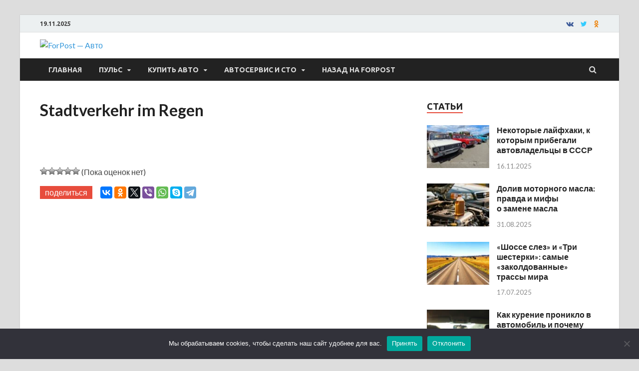

--- FILE ---
content_type: text/html; charset=UTF-8
request_url: https://auto.sevastopol.su/puls/nazvana-summa-shtrafa-kotoryj-voditeli-predpochitayut-ne-platit/attachment/stadtverkehr-im-regen/
body_size: 16479
content:
<!DOCTYPE html>
<html dir="ltr" lang="ru-RU" prefix="og: http://ogp.me/ns# fb: http://ogp.me/ns/fb#">
<head>
<meta charset="UTF-8">
<meta name="viewport" content="width=device-width, initial-scale=1">
<link rel="profile" href="http://gmpg.org/xfn/11">

<title>Stadtverkehr im Regen | ForPost - Авто</title>
	<style>img:is([sizes="auto" i], [sizes^="auto," i]) { contain-intrinsic-size: 3000px 1500px }</style>
	
		<!-- All in One SEO 4.8.3.2 - aioseo.com -->
	<meta name="robots" content="max-image-preview:large" />
	<meta name="author" content="admin"/>
	<link rel="canonical" href="https://auto.sevastopol.su/puls/nazvana-summa-shtrafa-kotoryj-voditeli-predpochitayut-ne-platit/attachment/stadtverkehr-im-regen/" />
	<meta name="generator" content="All in One SEO (AIOSEO) 4.8.3.2" />
		<meta name="twitter:card" content="summary" />
		<meta name="twitter:title" content="Stadtverkehr im Regen | ForPost - Авто" />
		<meta name="twitter:image" content="https://auto.sevastopol.su/wp-content/uploads/2019/04/logo-4-small.png" />
		<script type="application/ld+json" class="aioseo-schema">
			{"@context":"https:\/\/schema.org","@graph":[{"@type":"BreadcrumbList","@id":"https:\/\/auto.sevastopol.su\/puls\/nazvana-summa-shtrafa-kotoryj-voditeli-predpochitayut-ne-platit\/attachment\/stadtverkehr-im-regen\/#breadcrumblist","itemListElement":[{"@type":"ListItem","@id":"https:\/\/auto.sevastopol.su#listItem","position":1,"name":"\u0413\u043b\u0430\u0432\u043d\u0430\u044f","item":"https:\/\/auto.sevastopol.su","nextItem":{"@type":"ListItem","@id":"https:\/\/auto.sevastopol.su\/puls\/nazvana-summa-shtrafa-kotoryj-voditeli-predpochitayut-ne-platit\/attachment\/stadtverkehr-im-regen\/#listItem","name":"Stadtverkehr im Regen"}},{"@type":"ListItem","@id":"https:\/\/auto.sevastopol.su\/puls\/nazvana-summa-shtrafa-kotoryj-voditeli-predpochitayut-ne-platit\/attachment\/stadtverkehr-im-regen\/#listItem","position":2,"name":"Stadtverkehr im Regen","previousItem":{"@type":"ListItem","@id":"https:\/\/auto.sevastopol.su#listItem","name":"\u0413\u043b\u0430\u0432\u043d\u0430\u044f"}}]},{"@type":"ItemPage","@id":"https:\/\/auto.sevastopol.su\/puls\/nazvana-summa-shtrafa-kotoryj-voditeli-predpochitayut-ne-platit\/attachment\/stadtverkehr-im-regen\/#itempage","url":"https:\/\/auto.sevastopol.su\/puls\/nazvana-summa-shtrafa-kotoryj-voditeli-predpochitayut-ne-platit\/attachment\/stadtverkehr-im-regen\/","name":"Stadtverkehr im Regen | ForPost - \u0410\u0432\u0442\u043e","inLanguage":"ru-RU","isPartOf":{"@id":"https:\/\/auto.sevastopol.su\/#website"},"breadcrumb":{"@id":"https:\/\/auto.sevastopol.su\/puls\/nazvana-summa-shtrafa-kotoryj-voditeli-predpochitayut-ne-platit\/attachment\/stadtverkehr-im-regen\/#breadcrumblist"},"author":{"@id":"https:\/\/auto.sevastopol.su\/author\/admin\/#author"},"creator":{"@id":"https:\/\/auto.sevastopol.su\/author\/admin\/#author"},"datePublished":"2021-09-29T21:45:29+03:00","dateModified":"2021-09-29T21:45:29+03:00"},{"@type":"Organization","@id":"https:\/\/auto.sevastopol.su\/#organization","name":"ForPost - \u0410\u0432\u0442\u043e","url":"https:\/\/auto.sevastopol.su\/","logo":{"@type":"ImageObject","url":"https:\/\/auto.sevastopol.su\/wp-content\/uploads\/2019\/04\/logo-4-small.png","@id":"https:\/\/auto.sevastopol.su\/puls\/nazvana-summa-shtrafa-kotoryj-voditeli-predpochitayut-ne-platit\/attachment\/stadtverkehr-im-regen\/#organizationLogo","width":168,"height":70},"image":{"@id":"https:\/\/auto.sevastopol.su\/puls\/nazvana-summa-shtrafa-kotoryj-voditeli-predpochitayut-ne-platit\/attachment\/stadtverkehr-im-regen\/#organizationLogo"}},{"@type":"Person","@id":"https:\/\/auto.sevastopol.su\/author\/admin\/#author","url":"https:\/\/auto.sevastopol.su\/author\/admin\/","name":"admin","image":{"@type":"ImageObject","@id":"https:\/\/auto.sevastopol.su\/puls\/nazvana-summa-shtrafa-kotoryj-voditeli-predpochitayut-ne-platit\/attachment\/stadtverkehr-im-regen\/#authorImage","url":"https:\/\/secure.gravatar.com\/avatar\/328a81a5380b04e1b0124209e7e8ffac87f4bf213cb4cddb49adf508e139478d?s=96&d=monsterid&r=g","width":96,"height":96,"caption":"admin"}},{"@type":"WebSite","@id":"https:\/\/auto.sevastopol.su\/#website","url":"https:\/\/auto.sevastopol.su\/","name":"ForPost - \u0410\u0432\u0442\u043e","inLanguage":"ru-RU","publisher":{"@id":"https:\/\/auto.sevastopol.su\/#organization"}}]}
		</script>
		<!-- All in One SEO -->

<link rel='dns-prefetch' href='//fonts.googleapis.com' />
<link rel="alternate" type="application/rss+xml" title="ForPost - Авто &raquo; Лента" href="https://auto.sevastopol.su/feed/" />
<link rel="alternate" type="application/rss+xml" title="ForPost - Авто &raquo; Лента комментариев" href="https://auto.sevastopol.su/comments/feed/" />
<script type="text/javascript" id="wpp-js" src="https://auto.sevastopol.su/wp-content/plugins/wordpress-popular-posts/assets/js/wpp.min.js?ver=7.3.2" data-sampling="0" data-sampling-rate="100" data-api-url="https://auto.sevastopol.su/wp-json/wordpress-popular-posts" data-post-id="22032" data-token="4656222e2b" data-lang="0" data-debug="0"></script>
<script type="text/javascript">
/* <![CDATA[ */
window._wpemojiSettings = {"baseUrl":"https:\/\/s.w.org\/images\/core\/emoji\/16.0.1\/72x72\/","ext":".png","svgUrl":"https:\/\/s.w.org\/images\/core\/emoji\/16.0.1\/svg\/","svgExt":".svg","source":{"concatemoji":"https:\/\/auto.sevastopol.su\/wp-includes\/js\/wp-emoji-release.min.js?ver=6.8.3"}};
/*! This file is auto-generated */
!function(s,n){var o,i,e;function c(e){try{var t={supportTests:e,timestamp:(new Date).valueOf()};sessionStorage.setItem(o,JSON.stringify(t))}catch(e){}}function p(e,t,n){e.clearRect(0,0,e.canvas.width,e.canvas.height),e.fillText(t,0,0);var t=new Uint32Array(e.getImageData(0,0,e.canvas.width,e.canvas.height).data),a=(e.clearRect(0,0,e.canvas.width,e.canvas.height),e.fillText(n,0,0),new Uint32Array(e.getImageData(0,0,e.canvas.width,e.canvas.height).data));return t.every(function(e,t){return e===a[t]})}function u(e,t){e.clearRect(0,0,e.canvas.width,e.canvas.height),e.fillText(t,0,0);for(var n=e.getImageData(16,16,1,1),a=0;a<n.data.length;a++)if(0!==n.data[a])return!1;return!0}function f(e,t,n,a){switch(t){case"flag":return n(e,"\ud83c\udff3\ufe0f\u200d\u26a7\ufe0f","\ud83c\udff3\ufe0f\u200b\u26a7\ufe0f")?!1:!n(e,"\ud83c\udde8\ud83c\uddf6","\ud83c\udde8\u200b\ud83c\uddf6")&&!n(e,"\ud83c\udff4\udb40\udc67\udb40\udc62\udb40\udc65\udb40\udc6e\udb40\udc67\udb40\udc7f","\ud83c\udff4\u200b\udb40\udc67\u200b\udb40\udc62\u200b\udb40\udc65\u200b\udb40\udc6e\u200b\udb40\udc67\u200b\udb40\udc7f");case"emoji":return!a(e,"\ud83e\udedf")}return!1}function g(e,t,n,a){var r="undefined"!=typeof WorkerGlobalScope&&self instanceof WorkerGlobalScope?new OffscreenCanvas(300,150):s.createElement("canvas"),o=r.getContext("2d",{willReadFrequently:!0}),i=(o.textBaseline="top",o.font="600 32px Arial",{});return e.forEach(function(e){i[e]=t(o,e,n,a)}),i}function t(e){var t=s.createElement("script");t.src=e,t.defer=!0,s.head.appendChild(t)}"undefined"!=typeof Promise&&(o="wpEmojiSettingsSupports",i=["flag","emoji"],n.supports={everything:!0,everythingExceptFlag:!0},e=new Promise(function(e){s.addEventListener("DOMContentLoaded",e,{once:!0})}),new Promise(function(t){var n=function(){try{var e=JSON.parse(sessionStorage.getItem(o));if("object"==typeof e&&"number"==typeof e.timestamp&&(new Date).valueOf()<e.timestamp+604800&&"object"==typeof e.supportTests)return e.supportTests}catch(e){}return null}();if(!n){if("undefined"!=typeof Worker&&"undefined"!=typeof OffscreenCanvas&&"undefined"!=typeof URL&&URL.createObjectURL&&"undefined"!=typeof Blob)try{var e="postMessage("+g.toString()+"("+[JSON.stringify(i),f.toString(),p.toString(),u.toString()].join(",")+"));",a=new Blob([e],{type:"text/javascript"}),r=new Worker(URL.createObjectURL(a),{name:"wpTestEmojiSupports"});return void(r.onmessage=function(e){c(n=e.data),r.terminate(),t(n)})}catch(e){}c(n=g(i,f,p,u))}t(n)}).then(function(e){for(var t in e)n.supports[t]=e[t],n.supports.everything=n.supports.everything&&n.supports[t],"flag"!==t&&(n.supports.everythingExceptFlag=n.supports.everythingExceptFlag&&n.supports[t]);n.supports.everythingExceptFlag=n.supports.everythingExceptFlag&&!n.supports.flag,n.DOMReady=!1,n.readyCallback=function(){n.DOMReady=!0}}).then(function(){return e}).then(function(){var e;n.supports.everything||(n.readyCallback(),(e=n.source||{}).concatemoji?t(e.concatemoji):e.wpemoji&&e.twemoji&&(t(e.twemoji),t(e.wpemoji)))}))}((window,document),window._wpemojiSettings);
/* ]]> */
</script>
<style id='wp-emoji-styles-inline-css' type='text/css'>

	img.wp-smiley, img.emoji {
		display: inline !important;
		border: none !important;
		box-shadow: none !important;
		height: 1em !important;
		width: 1em !important;
		margin: 0 0.07em !important;
		vertical-align: -0.1em !important;
		background: none !important;
		padding: 0 !important;
	}
</style>
<link rel='stylesheet' id='wp-block-library-css' href='https://auto.sevastopol.su/wp-includes/css/dist/block-library/style.min.css?ver=6.8.3' type='text/css' media='all' />
<style id='wp-block-library-theme-inline-css' type='text/css'>
.wp-block-audio :where(figcaption){color:#555;font-size:13px;text-align:center}.is-dark-theme .wp-block-audio :where(figcaption){color:#ffffffa6}.wp-block-audio{margin:0 0 1em}.wp-block-code{border:1px solid #ccc;border-radius:4px;font-family:Menlo,Consolas,monaco,monospace;padding:.8em 1em}.wp-block-embed :where(figcaption){color:#555;font-size:13px;text-align:center}.is-dark-theme .wp-block-embed :where(figcaption){color:#ffffffa6}.wp-block-embed{margin:0 0 1em}.blocks-gallery-caption{color:#555;font-size:13px;text-align:center}.is-dark-theme .blocks-gallery-caption{color:#ffffffa6}:root :where(.wp-block-image figcaption){color:#555;font-size:13px;text-align:center}.is-dark-theme :root :where(.wp-block-image figcaption){color:#ffffffa6}.wp-block-image{margin:0 0 1em}.wp-block-pullquote{border-bottom:4px solid;border-top:4px solid;color:currentColor;margin-bottom:1.75em}.wp-block-pullquote cite,.wp-block-pullquote footer,.wp-block-pullquote__citation{color:currentColor;font-size:.8125em;font-style:normal;text-transform:uppercase}.wp-block-quote{border-left:.25em solid;margin:0 0 1.75em;padding-left:1em}.wp-block-quote cite,.wp-block-quote footer{color:currentColor;font-size:.8125em;font-style:normal;position:relative}.wp-block-quote:where(.has-text-align-right){border-left:none;border-right:.25em solid;padding-left:0;padding-right:1em}.wp-block-quote:where(.has-text-align-center){border:none;padding-left:0}.wp-block-quote.is-large,.wp-block-quote.is-style-large,.wp-block-quote:where(.is-style-plain){border:none}.wp-block-search .wp-block-search__label{font-weight:700}.wp-block-search__button{border:1px solid #ccc;padding:.375em .625em}:where(.wp-block-group.has-background){padding:1.25em 2.375em}.wp-block-separator.has-css-opacity{opacity:.4}.wp-block-separator{border:none;border-bottom:2px solid;margin-left:auto;margin-right:auto}.wp-block-separator.has-alpha-channel-opacity{opacity:1}.wp-block-separator:not(.is-style-wide):not(.is-style-dots){width:100px}.wp-block-separator.has-background:not(.is-style-dots){border-bottom:none;height:1px}.wp-block-separator.has-background:not(.is-style-wide):not(.is-style-dots){height:2px}.wp-block-table{margin:0 0 1em}.wp-block-table td,.wp-block-table th{word-break:normal}.wp-block-table :where(figcaption){color:#555;font-size:13px;text-align:center}.is-dark-theme .wp-block-table :where(figcaption){color:#ffffffa6}.wp-block-video :where(figcaption){color:#555;font-size:13px;text-align:center}.is-dark-theme .wp-block-video :where(figcaption){color:#ffffffa6}.wp-block-video{margin:0 0 1em}:root :where(.wp-block-template-part.has-background){margin-bottom:0;margin-top:0;padding:1.25em 2.375em}
</style>
<style id='classic-theme-styles-inline-css' type='text/css'>
/*! This file is auto-generated */
.wp-block-button__link{color:#fff;background-color:#32373c;border-radius:9999px;box-shadow:none;text-decoration:none;padding:calc(.667em + 2px) calc(1.333em + 2px);font-size:1.125em}.wp-block-file__button{background:#32373c;color:#fff;text-decoration:none}
</style>
<link rel='stylesheet' id='fontawesome-free-css' href='https://auto.sevastopol.su/wp-content/plugins/getwid/vendors/fontawesome-free/css/all.min.css?ver=5.5.0' type='text/css' media='all' />
<link rel='stylesheet' id='slick-css' href='https://auto.sevastopol.su/wp-content/plugins/getwid/vendors/slick/slick/slick.min.css?ver=1.9.0' type='text/css' media='all' />
<link rel='stylesheet' id='slick-theme-css' href='https://auto.sevastopol.su/wp-content/plugins/getwid/vendors/slick/slick/slick-theme.min.css?ver=1.9.0' type='text/css' media='all' />
<link rel='stylesheet' id='mp-fancybox-css' href='https://auto.sevastopol.su/wp-content/plugins/getwid/vendors/mp-fancybox/jquery.fancybox.min.css?ver=3.5.7-mp.1' type='text/css' media='all' />
<link rel='stylesheet' id='getwid-blocks-css' href='https://auto.sevastopol.su/wp-content/plugins/getwid/assets/css/blocks.style.css?ver=2.1.1' type='text/css' media='all' />
<style id='getwid-blocks-inline-css' type='text/css'>
.wp-block-getwid-section .wp-block-getwid-section__wrapper .wp-block-getwid-section__inner-wrapper{max-width: 735px;}
</style>
<style id='global-styles-inline-css' type='text/css'>
:root{--wp--preset--aspect-ratio--square: 1;--wp--preset--aspect-ratio--4-3: 4/3;--wp--preset--aspect-ratio--3-4: 3/4;--wp--preset--aspect-ratio--3-2: 3/2;--wp--preset--aspect-ratio--2-3: 2/3;--wp--preset--aspect-ratio--16-9: 16/9;--wp--preset--aspect-ratio--9-16: 9/16;--wp--preset--color--black: #000000;--wp--preset--color--cyan-bluish-gray: #abb8c3;--wp--preset--color--white: #ffffff;--wp--preset--color--pale-pink: #f78da7;--wp--preset--color--vivid-red: #cf2e2e;--wp--preset--color--luminous-vivid-orange: #ff6900;--wp--preset--color--luminous-vivid-amber: #fcb900;--wp--preset--color--light-green-cyan: #7bdcb5;--wp--preset--color--vivid-green-cyan: #00d084;--wp--preset--color--pale-cyan-blue: #8ed1fc;--wp--preset--color--vivid-cyan-blue: #0693e3;--wp--preset--color--vivid-purple: #9b51e0;--wp--preset--gradient--vivid-cyan-blue-to-vivid-purple: linear-gradient(135deg,rgba(6,147,227,1) 0%,rgb(155,81,224) 100%);--wp--preset--gradient--light-green-cyan-to-vivid-green-cyan: linear-gradient(135deg,rgb(122,220,180) 0%,rgb(0,208,130) 100%);--wp--preset--gradient--luminous-vivid-amber-to-luminous-vivid-orange: linear-gradient(135deg,rgba(252,185,0,1) 0%,rgba(255,105,0,1) 100%);--wp--preset--gradient--luminous-vivid-orange-to-vivid-red: linear-gradient(135deg,rgba(255,105,0,1) 0%,rgb(207,46,46) 100%);--wp--preset--gradient--very-light-gray-to-cyan-bluish-gray: linear-gradient(135deg,rgb(238,238,238) 0%,rgb(169,184,195) 100%);--wp--preset--gradient--cool-to-warm-spectrum: linear-gradient(135deg,rgb(74,234,220) 0%,rgb(151,120,209) 20%,rgb(207,42,186) 40%,rgb(238,44,130) 60%,rgb(251,105,98) 80%,rgb(254,248,76) 100%);--wp--preset--gradient--blush-light-purple: linear-gradient(135deg,rgb(255,206,236) 0%,rgb(152,150,240) 100%);--wp--preset--gradient--blush-bordeaux: linear-gradient(135deg,rgb(254,205,165) 0%,rgb(254,45,45) 50%,rgb(107,0,62) 100%);--wp--preset--gradient--luminous-dusk: linear-gradient(135deg,rgb(255,203,112) 0%,rgb(199,81,192) 50%,rgb(65,88,208) 100%);--wp--preset--gradient--pale-ocean: linear-gradient(135deg,rgb(255,245,203) 0%,rgb(182,227,212) 50%,rgb(51,167,181) 100%);--wp--preset--gradient--electric-grass: linear-gradient(135deg,rgb(202,248,128) 0%,rgb(113,206,126) 100%);--wp--preset--gradient--midnight: linear-gradient(135deg,rgb(2,3,129) 0%,rgb(40,116,252) 100%);--wp--preset--font-size--small: 13px;--wp--preset--font-size--medium: 20px;--wp--preset--font-size--large: 36px;--wp--preset--font-size--x-large: 42px;--wp--preset--spacing--20: 0.44rem;--wp--preset--spacing--30: 0.67rem;--wp--preset--spacing--40: 1rem;--wp--preset--spacing--50: 1.5rem;--wp--preset--spacing--60: 2.25rem;--wp--preset--spacing--70: 3.38rem;--wp--preset--spacing--80: 5.06rem;--wp--preset--shadow--natural: 6px 6px 9px rgba(0, 0, 0, 0.2);--wp--preset--shadow--deep: 12px 12px 50px rgba(0, 0, 0, 0.4);--wp--preset--shadow--sharp: 6px 6px 0px rgba(0, 0, 0, 0.2);--wp--preset--shadow--outlined: 6px 6px 0px -3px rgba(255, 255, 255, 1), 6px 6px rgba(0, 0, 0, 1);--wp--preset--shadow--crisp: 6px 6px 0px rgba(0, 0, 0, 1);}:where(.is-layout-flex){gap: 0.5em;}:where(.is-layout-grid){gap: 0.5em;}body .is-layout-flex{display: flex;}.is-layout-flex{flex-wrap: wrap;align-items: center;}.is-layout-flex > :is(*, div){margin: 0;}body .is-layout-grid{display: grid;}.is-layout-grid > :is(*, div){margin: 0;}:where(.wp-block-columns.is-layout-flex){gap: 2em;}:where(.wp-block-columns.is-layout-grid){gap: 2em;}:where(.wp-block-post-template.is-layout-flex){gap: 1.25em;}:where(.wp-block-post-template.is-layout-grid){gap: 1.25em;}.has-black-color{color: var(--wp--preset--color--black) !important;}.has-cyan-bluish-gray-color{color: var(--wp--preset--color--cyan-bluish-gray) !important;}.has-white-color{color: var(--wp--preset--color--white) !important;}.has-pale-pink-color{color: var(--wp--preset--color--pale-pink) !important;}.has-vivid-red-color{color: var(--wp--preset--color--vivid-red) !important;}.has-luminous-vivid-orange-color{color: var(--wp--preset--color--luminous-vivid-orange) !important;}.has-luminous-vivid-amber-color{color: var(--wp--preset--color--luminous-vivid-amber) !important;}.has-light-green-cyan-color{color: var(--wp--preset--color--light-green-cyan) !important;}.has-vivid-green-cyan-color{color: var(--wp--preset--color--vivid-green-cyan) !important;}.has-pale-cyan-blue-color{color: var(--wp--preset--color--pale-cyan-blue) !important;}.has-vivid-cyan-blue-color{color: var(--wp--preset--color--vivid-cyan-blue) !important;}.has-vivid-purple-color{color: var(--wp--preset--color--vivid-purple) !important;}.has-black-background-color{background-color: var(--wp--preset--color--black) !important;}.has-cyan-bluish-gray-background-color{background-color: var(--wp--preset--color--cyan-bluish-gray) !important;}.has-white-background-color{background-color: var(--wp--preset--color--white) !important;}.has-pale-pink-background-color{background-color: var(--wp--preset--color--pale-pink) !important;}.has-vivid-red-background-color{background-color: var(--wp--preset--color--vivid-red) !important;}.has-luminous-vivid-orange-background-color{background-color: var(--wp--preset--color--luminous-vivid-orange) !important;}.has-luminous-vivid-amber-background-color{background-color: var(--wp--preset--color--luminous-vivid-amber) !important;}.has-light-green-cyan-background-color{background-color: var(--wp--preset--color--light-green-cyan) !important;}.has-vivid-green-cyan-background-color{background-color: var(--wp--preset--color--vivid-green-cyan) !important;}.has-pale-cyan-blue-background-color{background-color: var(--wp--preset--color--pale-cyan-blue) !important;}.has-vivid-cyan-blue-background-color{background-color: var(--wp--preset--color--vivid-cyan-blue) !important;}.has-vivid-purple-background-color{background-color: var(--wp--preset--color--vivid-purple) !important;}.has-black-border-color{border-color: var(--wp--preset--color--black) !important;}.has-cyan-bluish-gray-border-color{border-color: var(--wp--preset--color--cyan-bluish-gray) !important;}.has-white-border-color{border-color: var(--wp--preset--color--white) !important;}.has-pale-pink-border-color{border-color: var(--wp--preset--color--pale-pink) !important;}.has-vivid-red-border-color{border-color: var(--wp--preset--color--vivid-red) !important;}.has-luminous-vivid-orange-border-color{border-color: var(--wp--preset--color--luminous-vivid-orange) !important;}.has-luminous-vivid-amber-border-color{border-color: var(--wp--preset--color--luminous-vivid-amber) !important;}.has-light-green-cyan-border-color{border-color: var(--wp--preset--color--light-green-cyan) !important;}.has-vivid-green-cyan-border-color{border-color: var(--wp--preset--color--vivid-green-cyan) !important;}.has-pale-cyan-blue-border-color{border-color: var(--wp--preset--color--pale-cyan-blue) !important;}.has-vivid-cyan-blue-border-color{border-color: var(--wp--preset--color--vivid-cyan-blue) !important;}.has-vivid-purple-border-color{border-color: var(--wp--preset--color--vivid-purple) !important;}.has-vivid-cyan-blue-to-vivid-purple-gradient-background{background: var(--wp--preset--gradient--vivid-cyan-blue-to-vivid-purple) !important;}.has-light-green-cyan-to-vivid-green-cyan-gradient-background{background: var(--wp--preset--gradient--light-green-cyan-to-vivid-green-cyan) !important;}.has-luminous-vivid-amber-to-luminous-vivid-orange-gradient-background{background: var(--wp--preset--gradient--luminous-vivid-amber-to-luminous-vivid-orange) !important;}.has-luminous-vivid-orange-to-vivid-red-gradient-background{background: var(--wp--preset--gradient--luminous-vivid-orange-to-vivid-red) !important;}.has-very-light-gray-to-cyan-bluish-gray-gradient-background{background: var(--wp--preset--gradient--very-light-gray-to-cyan-bluish-gray) !important;}.has-cool-to-warm-spectrum-gradient-background{background: var(--wp--preset--gradient--cool-to-warm-spectrum) !important;}.has-blush-light-purple-gradient-background{background: var(--wp--preset--gradient--blush-light-purple) !important;}.has-blush-bordeaux-gradient-background{background: var(--wp--preset--gradient--blush-bordeaux) !important;}.has-luminous-dusk-gradient-background{background: var(--wp--preset--gradient--luminous-dusk) !important;}.has-pale-ocean-gradient-background{background: var(--wp--preset--gradient--pale-ocean) !important;}.has-electric-grass-gradient-background{background: var(--wp--preset--gradient--electric-grass) !important;}.has-midnight-gradient-background{background: var(--wp--preset--gradient--midnight) !important;}.has-small-font-size{font-size: var(--wp--preset--font-size--small) !important;}.has-medium-font-size{font-size: var(--wp--preset--font-size--medium) !important;}.has-large-font-size{font-size: var(--wp--preset--font-size--large) !important;}.has-x-large-font-size{font-size: var(--wp--preset--font-size--x-large) !important;}
:where(.wp-block-post-template.is-layout-flex){gap: 1.25em;}:where(.wp-block-post-template.is-layout-grid){gap: 1.25em;}
:where(.wp-block-columns.is-layout-flex){gap: 2em;}:where(.wp-block-columns.is-layout-grid){gap: 2em;}
:root :where(.wp-block-pullquote){font-size: 1.5em;line-height: 1.6;}
</style>
<link rel='stylesheet' id='cookie-notice-front-css' href='https://auto.sevastopol.su/wp-content/plugins/cookie-notice/css/front.min.css?ver=2.5.7' type='text/css' media='all' />
<link rel='stylesheet' id='wp-postratings-css' href='https://auto.sevastopol.su/wp-content/plugins/wp-postratings/css/postratings-css.css?ver=1.91.2' type='text/css' media='all' />
<link rel='stylesheet' id='wordpress-popular-posts-css-css' href='https://auto.sevastopol.su/wp-content/plugins/wordpress-popular-posts/assets/css/wpp.css?ver=7.3.2' type='text/css' media='all' />
<link rel='stylesheet' id='hitmag-fonts-css' href='https://fonts.googleapis.com/css?family=Ubuntu%3A400%2C500%2C700%7CLato%3A400%2C700%2C400italic%2C700italic%7COpen+Sans%3A400%2C400italic%2C700&#038;subset=latin%2Clatin-ext' type='text/css' media='all' />
<link rel='stylesheet' id='font-awesome-css' href='https://auto.sevastopol.su/wp-content/themes/hitmag/css/font-awesome.min.css?ver=4.7.0' type='text/css' media='all' />
<link rel='stylesheet' id='hitmag-style-css' href='https://auto.sevastopol.su/wp-content/themes/hitmag/style.css?ver=6.8.3' type='text/css' media='all' />
<link rel='stylesheet' id='jquery-flexslider-css' href='https://auto.sevastopol.su/wp-content/themes/hitmag/css/flexslider.css?ver=6.8.3' type='text/css' media='screen' />
<link rel='stylesheet' id='jquery-magnific-popup-css' href='https://auto.sevastopol.su/wp-content/themes/hitmag/css/magnific-popup.css?ver=6.8.3' type='text/css' media='all' />
<script type="text/javascript" src="https://auto.sevastopol.su/wp-includes/js/jquery/jquery.min.js?ver=3.7.1" id="jquery-core-js"></script>
<script type="text/javascript" src="https://auto.sevastopol.su/wp-includes/js/jquery/jquery-migrate.min.js?ver=3.4.1" id="jquery-migrate-js"></script>
<script type="text/javascript" id="cookie-notice-front-js-before">
/* <![CDATA[ */
var cnArgs = {"ajaxUrl":"https:\/\/auto.sevastopol.su\/wp-admin\/admin-ajax.php","nonce":"f56300989b","hideEffect":"fade","position":"bottom","onScroll":false,"onScrollOffset":100,"onClick":false,"cookieName":"cookie_notice_accepted","cookieTime":2592000,"cookieTimeRejected":2592000,"globalCookie":false,"redirection":false,"cache":false,"revokeCookies":false,"revokeCookiesOpt":"automatic"};
/* ]]> */
</script>
<script type="text/javascript" src="https://auto.sevastopol.su/wp-content/plugins/cookie-notice/js/front.min.js?ver=2.5.7" id="cookie-notice-front-js"></script>
<!--[if lt IE 9]>
<script type="text/javascript" src="https://auto.sevastopol.su/wp-content/themes/hitmag/js/html5shiv.min.js?ver=6.8.3" id="html5shiv-js"></script>
<![endif]-->
        <style>
            .eaa-clean {
                padding: 0 !important;
                border: none !important;
            }

            .eaa-ad.alignleft {
                margin-right: 10px;
            }

            .eaa-ad.alignright {
                margin-left: 10px;
            }
            .eaa-ad.debug{
                background:peachpuff;
                border:solid 2px #FF0000;
                box-sizing: border-box;
            }

        </style>


		<link rel="https://api.w.org/" href="https://auto.sevastopol.su/wp-json/" /><link rel="alternate" title="JSON" type="application/json" href="https://auto.sevastopol.su/wp-json/wp/v2/media/22032" /><link rel="EditURI" type="application/rsd+xml" title="RSD" href="https://auto.sevastopol.su/xmlrpc.php?rsd" />
<meta name="generator" content="WordPress 6.8.3" />
<link rel='shortlink' href='https://auto.sevastopol.su/?p=22032' />
<link rel="alternate" title="oEmbed (JSON)" type="application/json+oembed" href="https://auto.sevastopol.su/wp-json/oembed/1.0/embed?url=https%3A%2F%2Fauto.sevastopol.su%2Fpuls%2Fnazvana-summa-shtrafa-kotoryj-voditeli-predpochitayut-ne-platit%2Fattachment%2Fstadtverkehr-im-regen%2F" />
<link rel="alternate" title="oEmbed (XML)" type="text/xml+oembed" href="https://auto.sevastopol.su/wp-json/oembed/1.0/embed?url=https%3A%2F%2Fauto.sevastopol.su%2Fpuls%2Fnazvana-summa-shtrafa-kotoryj-voditeli-predpochitayut-ne-platit%2Fattachment%2Fstadtverkehr-im-regen%2F&#038;format=xml" />
            <style id="wpp-loading-animation-styles">@-webkit-keyframes bgslide{from{background-position-x:0}to{background-position-x:-200%}}@keyframes bgslide{from{background-position-x:0}to{background-position-x:-200%}}.wpp-widget-block-placeholder,.wpp-shortcode-placeholder{margin:0 auto;width:60px;height:3px;background:#dd3737;background:linear-gradient(90deg,#dd3737 0%,#571313 10%,#dd3737 100%);background-size:200% auto;border-radius:3px;-webkit-animation:bgslide 1s infinite linear;animation:bgslide 1s infinite linear}</style>
            	<style type="text/css">
			.site-title,
		.site-description {
			position: absolute;
			clip: rect(1px, 1px, 1px, 1px);
		}
			
			
		</style>
	<link rel="icon" href="https://auto.sevastopol.su/wp-content/uploads/2020/03/favicon.ico" sizes="32x32" />
<link rel="icon" href="https://auto.sevastopol.su/wp-content/uploads/2020/03/favicon.ico" sizes="192x192" />
<link rel="apple-touch-icon" href="https://auto.sevastopol.su/wp-content/uploads/2020/03/favicon.ico" />
<meta name="msapplication-TileImage" content="https://auto.sevastopol.su/wp-content/uploads/2020/03/favicon.ico" />
		<style type="text/css" id="wp-custom-css">
			.site-branding{
	margin:14px 0;
}

.bg{
	background-color:#e9edef;
	padding: 20px 38px;
}		</style>
		
<!-- START - Open Graph and Twitter Card Tags 3.3.5 -->
 <!-- Facebook Open Graph -->
  <meta property="og:locale" content="ru_RU"/>
  <meta property="og:site_name" content="ForPost - Авто"/>
  <meta property="og:title" content="Stadtverkehr im Regen"/>
  <meta property="og:url" content="https://auto.sevastopol.su/puls/nazvana-summa-shtrafa-kotoryj-voditeli-predpochitayut-ne-platit/attachment/stadtverkehr-im-regen/"/>
  <meta property="og:type" content="article"/>
  <meta property="og:description" content="Stadtverkehr im Regen"/>
  <meta property="article:publisher" content="https://www.facebook.com/profile.php?id=100054648301759"/>
 <!-- Google+ / Schema.org -->
 <!-- Twitter Cards -->
  <meta name="twitter:title" content="Stadtverkehr im Regen"/>
  <meta name="twitter:url" content="https://auto.sevastopol.su/puls/nazvana-summa-shtrafa-kotoryj-voditeli-predpochitayut-ne-platit/attachment/stadtverkehr-im-regen/"/>
  <meta name="twitter:description" content="Stadtverkehr im Regen"/>
  <meta name="twitter:card" content="summary_large_image"/>
 <!-- SEO -->
 <!-- Misc. tags -->
 <!-- is_singular -->
<!-- END - Open Graph and Twitter Card Tags 3.3.5 -->
	
</head>

<body class="attachment wp-singular attachment-template-default single single-attachment postid-22032 attachmentid-22032 attachment-jpeg wp-custom-logo wp-theme-hitmag cookies-not-set th-right-sidebar">


<div id="page" class="site hitmag-wrapper">
	<a class="skip-link screen-reader-text" href="#content">Перейти к содержимому</a>

	
	<header id="masthead" class="site-header" role="banner">

		
							<div class="hm-topnavbutton">
					<div class="hm-nwrap">
						<a href="#" class="navbutton" id="top-nav-button">Верхнее меню</a>
					</div>	
				</div>
				<div class="responsive-topnav"></div>					
			
			<div class="hm-top-bar">
				<div class="hm-container">
					
											<div class="hm-date">19.11.2025</div>
					
											<div id="top-navigation" class="top-navigation">
												
						</div>		
					
					<div class="hm-social-menu"><div id="hm-menu-social" class="menu"><ul id="menu-social-items" class="menu-items"><li id="menu-item-1413" class="menu-item menu-item-type-custom menu-item-object-custom menu-item-1413"><a href="https://vk.com/public182258359"><span class="screen-reader-text">vk</span></a></li>
<li id="menu-item-1416" class="menu-item menu-item-type-custom menu-item-object-custom menu-item-1416"><a href="https://twitter.com/"><span class="screen-reader-text">twitter.com</span></a></li>
<li id="menu-item-27401" class="menu-item menu-item-type-custom menu-item-object-custom menu-item-27401"><a href="https://ok.ru/group/68998512115747"><span class="screen-reader-text">ok.ru</span></a></li>
</ul></div></div>
				</div><!-- .hm-container -->
			</div><!-- .hm-top-bar -->

		
		
		<div class="header-main-area">
			<div class="hm-container">
			<div class="site-branding">
				<div class="site-branding-content">
					<div class="hm-logo">
						<a href="https://auto.sevastopol.su/" class="custom-logo-link" rel="home"><img width="168" height="70" src="https://auto.sevastopol.su/wp-content/uploads/2019/04/logo-4-small.png" class="custom-logo" alt="ForPost &#8212; Авто" decoding="async" /></a>					</div><!-- .hm-logo -->

					<div class="hm-site-title">
													<p class="site-title"><a href="https://auto.sevastopol.su/" rel="home">ForPost &#8212; Авто</a></p>
											</div><!-- .hm-site-title -->
				</div><!-- .site-branding-content -->
			</div><!-- .site-branding -->

			
			<div class="hm-header-sidebar"></div>			</div><!-- .hm-container -->
		</div><!-- .header-main-area -->

		
		<div class="hm-nav-container">
			<nav id="site-navigation" class="main-navigation" role="navigation">
				<div class="hm-container">
					<div class="menu-main-menu-container"><ul id="primary-menu" class="menu"><li id="menu-item-63" class="menu-item menu-item-type-custom menu-item-object-custom menu-item-63"><a href="/">Главная</a></li>
<li id="menu-item-57" class="menu-item menu-item-type-taxonomy menu-item-object-category menu-item-has-children menu-item-57"><a href="https://auto.sevastopol.su/category/puls/">Пульс</a>
<ul class="sub-menu">
	<li id="menu-item-201" class="menu-item menu-item-type-taxonomy menu-item-object-category menu-item-201"><a href="https://auto.sevastopol.su/category/poleznoe/">Полезное</a></li>
	<li id="menu-item-385" class="menu-item menu-item-type-taxonomy menu-item-object-category menu-item-385"><a href="https://auto.sevastopol.su/category/obzory/">Обзоры</a></li>
	<li id="menu-item-202" class="menu-item menu-item-type-taxonomy menu-item-object-category menu-item-202"><a href="https://auto.sevastopol.su/category/novosti-kompanij/">Новости компаний</a></li>
</ul>
</li>
<li id="menu-item-135" class="menu-item menu-item-type-post_type_archive menu-item-object-dealer menu-item-has-children menu-item-135"><a href="https://auto.sevastopol.su/dealer/">Купить авто</a>
<ul class="sub-menu">
	<li id="menu-item-1001136" class="menu-item menu-item-type- menu-item-object- menu-item-has-children menu-item-1001136"><a href="/place/sevastopol">Севастополь</a>
	<ul class="sub-menu">
		<li id="menu-item-2002138" class="menu-item menu-item-type- menu-item-object- menu-item-2002138"><a href="/place/sevastopol/?brand=audi">Audi</a></li>
		<li id="menu-item-2002139" class="menu-item menu-item-type- menu-item-object- menu-item-2002139"><a href="/place/sevastopol/?brand=bmw">BMW</a></li>
		<li id="menu-item-2002140" class="menu-item menu-item-type- menu-item-object- menu-item-2002140"><a href="/place/sevastopol/?brand=citroen">Citroën</a></li>
		<li id="menu-item-2002141" class="menu-item menu-item-type- menu-item-object- menu-item-2002141"><a href="/place/sevastopol/?brand=ford">Ford</a></li>
		<li id="menu-item-2002142" class="menu-item menu-item-type- menu-item-object- menu-item-2002142"><a href="/place/sevastopol/?brand=genesis">Genesis</a></li>
		<li id="menu-item-2002143" class="menu-item menu-item-type- menu-item-object- menu-item-2002143"><a href="/place/sevastopol/?brand=hyundai">Hyundai</a></li>
		<li id="menu-item-2002144" class="menu-item menu-item-type- menu-item-object- menu-item-2002144"><a href="/place/sevastopol/?brand=kia">Kia</a></li>
		<li id="menu-item-2002145" class="menu-item menu-item-type- menu-item-object- menu-item-2002145"><a href="/place/sevastopol/?brand=lada">Lada</a></li>
		<li id="menu-item-2002146" class="menu-item menu-item-type- menu-item-object- menu-item-2002146"><a href="/place/sevastopol/?brand=lifan">Lifan</a></li>
		<li id="menu-item-2002147" class="menu-item menu-item-type- menu-item-object- menu-item-2002147"><a href="/place/sevastopol/?brand=mazda">Mazda</a></li>
		<li id="menu-item-2002148" class="menu-item menu-item-type- menu-item-object- menu-item-2002148"><a href="/place/sevastopol/?brand=mercedes">Mercedes</a></li>
		<li id="menu-item-2002149" class="menu-item menu-item-type- menu-item-object- menu-item-2002149"><a href="/place/sevastopol/?brand=mitsubishi">Mitsubishi</a></li>
		<li id="menu-item-2002150" class="menu-item menu-item-type- menu-item-object- menu-item-2002150"><a href="/place/sevastopol/?brand=nissan">Nissan</a></li>
		<li id="menu-item-2002151" class="menu-item menu-item-type- menu-item-object- menu-item-2002151"><a href="/place/sevastopol/?brand=peugeot">Peugeot</a></li>
		<li id="menu-item-2002152" class="menu-item menu-item-type- menu-item-object- menu-item-2002152"><a href="/place/sevastopol/?brand=renault">Renault</a></li>
		<li id="menu-item-2002153" class="menu-item menu-item-type- menu-item-object- menu-item-2002153"><a href="/place/sevastopol/?brand=skoda-auto">Škoda Auto</a></li>
		<li id="menu-item-2002154" class="menu-item menu-item-type- menu-item-object- menu-item-2002154"><a href="/place/sevastopol/?brand=toyota">Toyota</a></li>
		<li id="menu-item-2002155" class="menu-item menu-item-type- menu-item-object- menu-item-2002155"><a href="/place/sevastopol/?brand=volkswagen">Volkswagen</a></li>
		<li id="menu-item-2002156" class="menu-item menu-item-type- menu-item-object- menu-item-2002156"><a href="/place/sevastopol/?brand=gaz">ГАЗ</a></li>
	</ul>
</li>
	<li id="menu-item-1001156" class="menu-item menu-item-type- menu-item-object- menu-item-has-children menu-item-1001156"><a href="/place/crimea">Крым</a>
	<ul class="sub-menu">
		<li id="menu-item-2002178" class="menu-item menu-item-type- menu-item-object- menu-item-2002178"><a href="/place/crimea/?brand=audi">Audi</a></li>
		<li id="menu-item-2002179" class="menu-item menu-item-type- menu-item-object- menu-item-2002179"><a href="/place/crimea/?brand=bmw">BMW</a></li>
		<li id="menu-item-2002180" class="menu-item menu-item-type- menu-item-object- menu-item-2002180"><a href="/place/crimea/?brand=citroen">Citroën</a></li>
		<li id="menu-item-2002181" class="menu-item menu-item-type- menu-item-object- menu-item-2002181"><a href="/place/crimea/?brand=ford">Ford</a></li>
		<li id="menu-item-2002182" class="menu-item menu-item-type- menu-item-object- menu-item-2002182"><a href="/place/crimea/?brand=genesis">Genesis</a></li>
		<li id="menu-item-2002183" class="menu-item menu-item-type- menu-item-object- menu-item-2002183"><a href="/place/crimea/?brand=hyundai">Hyundai</a></li>
		<li id="menu-item-2002184" class="menu-item menu-item-type- menu-item-object- menu-item-2002184"><a href="/place/crimea/?brand=kia">Kia</a></li>
		<li id="menu-item-2002185" class="menu-item menu-item-type- menu-item-object- menu-item-2002185"><a href="/place/crimea/?brand=lada">Lada</a></li>
		<li id="menu-item-2002186" class="menu-item menu-item-type- menu-item-object- menu-item-2002186"><a href="/place/crimea/?brand=lifan">Lifan</a></li>
		<li id="menu-item-2002187" class="menu-item menu-item-type- menu-item-object- menu-item-2002187"><a href="/place/crimea/?brand=mazda">Mazda</a></li>
		<li id="menu-item-2002188" class="menu-item menu-item-type- menu-item-object- menu-item-2002188"><a href="/place/crimea/?brand=mercedes">Mercedes</a></li>
		<li id="menu-item-2002189" class="menu-item menu-item-type- menu-item-object- menu-item-2002189"><a href="/place/crimea/?brand=mitsubishi">Mitsubishi</a></li>
		<li id="menu-item-2002190" class="menu-item menu-item-type- menu-item-object- menu-item-2002190"><a href="/place/crimea/?brand=nissan">Nissan</a></li>
		<li id="menu-item-2002191" class="menu-item menu-item-type- menu-item-object- menu-item-2002191"><a href="/place/crimea/?brand=peugeot">Peugeot</a></li>
		<li id="menu-item-2002192" class="menu-item menu-item-type- menu-item-object- menu-item-2002192"><a href="/place/crimea/?brand=renault">Renault</a></li>
		<li id="menu-item-2002193" class="menu-item menu-item-type- menu-item-object- menu-item-2002193"><a href="/place/crimea/?brand=skoda-auto">Škoda Auto</a></li>
		<li id="menu-item-2002194" class="menu-item menu-item-type- menu-item-object- menu-item-2002194"><a href="/place/crimea/?brand=toyota">Toyota</a></li>
		<li id="menu-item-2002195" class="menu-item menu-item-type- menu-item-object- menu-item-2002195"><a href="/place/crimea/?brand=volkswagen">Volkswagen</a></li>
		<li id="menu-item-2002196" class="menu-item menu-item-type- menu-item-object- menu-item-2002196"><a href="/place/crimea/?brand=gaz">ГАЗ</a></li>
	</ul>
</li>
</ul>
</li>
<li id="menu-item-183" class="menu-item menu-item-type-post_type_archive menu-item-object-service menu-item-has-children menu-item-183"><a href="https://auto.sevastopol.su/service/">Автосервис и СТО</a>
<ul class="sub-menu">
	<li id="menu-item-38081" class="menu-item menu-item-type-taxonomy menu-item-object-category menu-item-has-children menu-item-38081"><a href="https://auto.sevastopol.su/category/novosti-parnerov/">Новости партнеров</a>
	<ul class="sub-menu">
		<li id="menu-item-38082" class="menu-item menu-item-type-taxonomy menu-item-object-category menu-item-38082"><a href="https://auto.sevastopol.su/category/novosti-parnerov/novosti-dilerov/">Новости дилеров</a></li>
		<li id="menu-item-38083" class="menu-item menu-item-type-taxonomy menu-item-object-category menu-item-38083"><a href="https://auto.sevastopol.su/category/novosti-parnerov/novosti-avtoservisa-i-sto/">Новости автосервиса и СТО</a></li>
	</ul>
</li>
	<li id="menu-item-238" class="menu-item menu-item-type-taxonomy menu-item-object-stoplace menu-item-238"><a href="https://auto.sevastopol.su/stoplace/sevastopol/">Севастополь</a></li>
	<li id="menu-item-237" class="menu-item menu-item-type-taxonomy menu-item-object-stoplace menu-item-237"><a href="https://auto.sevastopol.su/stoplace/crimea/">Крым</a></li>
</ul>
</li>
<li id="menu-item-48" class="menu-item menu-item-type-custom menu-item-object-custom menu-item-48"><a href="https://sevastopol.su/">Назад на ForPost</a></li>
</ul></div>					
											<div class="hm-search-button-icon"></div>
						<div class="hm-search-box-container">
							<div class="hm-search-box">
								<form role="search" method="get" class="search-form" action="https://auto.sevastopol.su/">
				<label>
					<span class="screen-reader-text">Найти:</span>
					<input type="search" class="search-field" placeholder="Поиск&hellip;" value="" name="s" />
				</label>
				<input type="submit" class="search-submit" value="Поиск" />
			</form>							</div><!-- th-search-box -->
						</div><!-- .th-search-box-container -->
									</div><!-- .hm-container -->
			</nav><!-- #site-navigation -->
			<div class="hm-nwrap">
				<a href="#" class="navbutton" id="main-nav-button">Главное меню</a>
			</div>
			<div class="responsive-mainnav"></div>
		</div><!-- .hm-nav-container -->

		
	</header><!-- #masthead -->

	
	<div id="content" class="site-content">
		<div class="hm-container">
    <div id="primary" class="content-area">
        <main id="main" class="site-main" role="main">
            <article id="post-22032" class="hitmag-single post-22032 attachment type-attachment status-inherit hentry">

    
    <header class="entry-header">
        <h1 class="entry-title">Stadtverkehr im Regen</h1>
    </header><!-- .entry-header -->
	    
    <div class="entry-content">
        <p class="attachment"><a href='https://auto.sevastopol.su/wp-content/uploads/2021/09/4564564-1-e1632941136261.jpg'><img fetchpriority="high" decoding="async" width="300" height="169" src="https://auto.sevastopol.su/wp-content/uploads/2021/09/4564564-1-300x169.jpg" class="attachment-medium size-medium" alt="" srcset="https://auto.sevastopol.su/wp-content/uploads/2021/09/4564564-1-300x169.jpg 300w, https://auto.sevastopol.su/wp-content/uploads/2021/09/4564564-1-768x432.jpg 768w, https://auto.sevastopol.su/wp-content/uploads/2021/09/4564564-1-e1632941136261.jpg 700w" sizes="(max-width: 300px) 100vw, 300px" /></a></p>
    </div><!-- .entry-content -->

    
    <footer class="entry-footer">
        <div id="post-ratings-22032" class="post-ratings" data-nonce="7667032ea2"><img id="rating_22032_1" src="https://auto.sevastopol.su/wp-content/plugins/wp-postratings/images/stars_crystal/rating_off.gif" alt="1 Star" title="1 Star" onmouseover="current_rating(22032, 1, '1 Star');" onmouseout="ratings_off(0, 0, 0);" onclick="rate_post();" onkeypress="rate_post();" style="cursor: pointer; border: 0px;" /><img id="rating_22032_2" src="https://auto.sevastopol.su/wp-content/plugins/wp-postratings/images/stars_crystal/rating_off.gif" alt="2 Stars" title="2 Stars" onmouseover="current_rating(22032, 2, '2 Stars');" onmouseout="ratings_off(0, 0, 0);" onclick="rate_post();" onkeypress="rate_post();" style="cursor: pointer; border: 0px;" /><img id="rating_22032_3" src="https://auto.sevastopol.su/wp-content/plugins/wp-postratings/images/stars_crystal/rating_off.gif" alt="3 Stars" title="3 Stars" onmouseover="current_rating(22032, 3, '3 Stars');" onmouseout="ratings_off(0, 0, 0);" onclick="rate_post();" onkeypress="rate_post();" style="cursor: pointer; border: 0px;" /><img id="rating_22032_4" src="https://auto.sevastopol.su/wp-content/plugins/wp-postratings/images/stars_crystal/rating_off.gif" alt="4 Stars" title="4 Stars" onmouseover="current_rating(22032, 4, '4 Stars');" onmouseout="ratings_off(0, 0, 0);" onclick="rate_post();" onkeypress="rate_post();" style="cursor: pointer; border: 0px;" /><img id="rating_22032_5" src="https://auto.sevastopol.su/wp-content/plugins/wp-postratings/images/stars_crystal/rating_off.gif" alt="5 Stars" title="5 Stars" onmouseover="current_rating(22032, 5, '5 Stars');" onmouseout="ratings_off(0, 0, 0);" onclick="rate_post();" onkeypress="rate_post();" style="cursor: pointer; border: 0px;" /> (Пока оценок нет)<br /><span class="post-ratings-text" id="ratings_22032_text"></span></div><div id="post-ratings-22032-loading" class="post-ratings-loading"><img src="https://auto.sevastopol.su/wp-content/plugins/wp-postratings/images/loading.gif" width="16" height="16" class="post-ratings-image" /> Загрузка...</div>        <div class="share-block">

            <p>поделиться</p>
            <script src="//yastatic.net/es5-shims/0.0.2/es5-shims.min.js"></script>
            <script src="//yastatic.net/share2/share.js"></script>
            <div class="ya-share2" data-services="vkontakte,odnoklassniki,twitter,viber,whatsapp,skype,telegram" data-counter=""></div>
        </div>
    </footer><!-- .entry-footer -->

    
</article><!-- #post-## -->
        </main><!-- #main -->
    </div><!-- #primary -->


<aside id="secondary" class="widget-area" role="complementary">

    
    <section id="sidebar_posts-2" class="widget widget_sidebar_posts">		<div class="hitmag-category-posts">
		<a href='https://auto.sevastopol.su/category/obzory/'><h4 class="widget-title">Статьи</h4></a>
		
			
											<div class="hms-post">
													<div class="hms-thumb">
								<a href="https://auto.sevastopol.su/obzory/nekotorye-lajfhaki-k-kotorym-pribegali-avtovladeltsy-v-sssr/" rel="bookmark" title="Некоторые лайфхаки, к которым прибегали автовладельцы в СССР">	
									<img width="135" height="93" src="https://auto.sevastopol.su/wp-content/uploads/2025/11/20240702142439-a48836a1-la-135x93.jpg" class="attachment-hitmag-thumbnail size-hitmag-thumbnail wp-post-image" alt="" decoding="async" loading="lazy" />								</a>
							</div>
												<div class="hms-details">
							<h3 class="hms-title"><a href="https://auto.sevastopol.su/obzory/nekotorye-lajfhaki-k-kotorym-pribegali-avtovladeltsy-v-sssr/" rel="bookmark">Некоторые лайфхаки, к которым прибегали автовладельцы в СССР</a></h3>							<p class="hms-meta"><time class="entry-date published" datetime="2025-11-16T15:35:00+03:00">16.11.2025</time><time class="updated" datetime="2025-11-16T03:03:36+03:00">16.11.2025</time></p>
						</div>
					</div><!-- .hms-post -->
											<div class="hms-post">
													<div class="hms-thumb">
								<a href="https://auto.sevastopol.su/obzory/doliv-motornogo-masla-pravda-i-mify-o-zamene-masla/" rel="bookmark" title="Долив моторного масла: правда и мифы о замене масла">	
									<img width="135" height="93" src="https://auto.sevastopol.su/wp-content/uploads/2025/08/1756579956-135x93.jpg" class="attachment-hitmag-thumbnail size-hitmag-thumbnail wp-post-image" alt="" decoding="async" loading="lazy" />								</a>
							</div>
												<div class="hms-details">
							<h3 class="hms-title"><a href="https://auto.sevastopol.su/obzory/doliv-motornogo-masla-pravda-i-mify-o-zamene-masla/" rel="bookmark">Долив моторного масла: правда и мифы о замене масла</a></h3>							<p class="hms-meta"><time class="entry-date published" datetime="2025-08-31T11:10:00+03:00">31.08.2025</time><time class="updated" datetime="2025-08-30T21:54:43+03:00">30.08.2025</time></p>
						</div>
					</div><!-- .hms-post -->
											<div class="hms-post">
													<div class="hms-thumb">
								<a href="https://auto.sevastopol.su/obzory/shosse-slez-i-tri-shesterki-samye-zakoldovannye-trassy-mira/" rel="bookmark" title="«Шоссе слез» и «Три шестерки»: самые «заколдованные» трассы мира">	
									<img width="135" height="93" src="https://auto.sevastopol.su/wp-content/uploads/2025/07/2fe99bea-3a86-4a84-b43d-350cf009b13b-135x93.png" class="attachment-hitmag-thumbnail size-hitmag-thumbnail wp-post-image" alt="" decoding="async" loading="lazy" />								</a>
							</div>
												<div class="hms-details">
							<h3 class="hms-title"><a href="https://auto.sevastopol.su/obzory/shosse-slez-i-tri-shesterki-samye-zakoldovannye-trassy-mira/" rel="bookmark">«Шоссе слез» и «Три шестерки»: самые «заколдованные» трассы мира</a></h3>							<p class="hms-meta"><time class="entry-date published" datetime="2025-07-17T14:45:00+03:00">17.07.2025</time><time class="updated" datetime="2025-07-22T15:49:25+03:00">22.07.2025</time></p>
						</div>
					</div><!-- .hms-post -->
											<div class="hms-post">
													<div class="hms-thumb">
								<a href="https://auto.sevastopol.su/obzory/kak-kurenie-proniklo-v-avtomobil-i-pochemu-emu-tam-ne-mesto/" rel="bookmark" title="Как курение проникло в автомобиль и почему ему там не место">	
									<img width="135" height="93" src="https://auto.sevastopol.su/wp-content/uploads/2025/05/c695552f-8340-43c2-90a8-f70e87e67442-135x93.png" class="attachment-hitmag-thumbnail size-hitmag-thumbnail wp-post-image" alt="" decoding="async" loading="lazy" />								</a>
							</div>
												<div class="hms-details">
							<h3 class="hms-title"><a href="https://auto.sevastopol.su/obzory/kak-kurenie-proniklo-v-avtomobil-i-pochemu-emu-tam-ne-mesto/" rel="bookmark">Как курение проникло в автомобиль и почему ему там не место</a></h3>							<p class="hms-meta"><time class="entry-date published" datetime="2025-05-24T22:38:45+03:00">24.05.2025</time><time class="updated" datetime="2025-05-24T22:40:49+03:00">24.05.2025</time></p>
						</div>
					</div><!-- .hms-post -->
											<div class="hms-post">
													<div class="hms-thumb">
								<a href="https://auto.sevastopol.su/obzory/10-samyh-dorogih-avtomobilej-v-mire/" rel="bookmark" title="10 самых дорогих автомобилей в мире">	
									<img width="135" height="93" src="https://auto.sevastopol.su/wp-content/uploads/2025/03/2025-03-11-13.04.15-www.rolls-roycemotorcars.com-cb035e2f948d-135x93.jpg" class="attachment-hitmag-thumbnail size-hitmag-thumbnail wp-post-image" alt="" decoding="async" loading="lazy" />								</a>
							</div>
												<div class="hms-details">
							<h3 class="hms-title"><a href="https://auto.sevastopol.su/obzory/10-samyh-dorogih-avtomobilej-v-mire/" rel="bookmark">10 самых дорогих автомобилей в мире</a></h3>							<p class="hms-meta"><time class="entry-date published" datetime="2025-03-11T14:55:00+03:00">11.03.2025</time><time class="updated" datetime="2025-03-11T13:07:38+03:00">11.03.2025</time></p>
						</div>
					</div><!-- .hms-post -->
								        
        </div><!-- .hitmag-category-posts -->


	</section><section id="eaa-2" class="widget widget_text eaa __eaa__">        <div class="textwidget"><!-- Yandex.RTB R-A-130997-6 -->
<div id="yandex_rtb_R-A-130997-6"></div>
<script type="text/javascript">
    (function(w, n) {
        w[n] = w[n] || [];
        w[n].push(function() {
            Ya.Context.AdvManager.render({
                blockId: "R-A-130997-6",
                renderTo: "yandex_rtb_R-A-130997-6",
                async: false
            });
        });
        document.write('<sc'+'ript type="text/javascript" src="//an.yandex.ru/system/context.js"></sc'+'ript>');
    })(this, "yandexContextSyncCallbacks");
</script></div>
		</section><section id="block-2" class="widget widget_block"><div class="popular-posts"><h2>Самое читаемое</h2><ul class="wpp-list">
<li>
<a href="https://auto.sevastopol.su/poleznoe/nazvany-privodyashhie-k-iznosu-dvigatelya-oshibki-voditelej/" class="wpp-post-title" target="_self">Названы ошибки водителей, которые приводят к износу двигателя</a>
 <span class="wpp-meta post-stats"><span class="wpp-date">опубликовано 13/11/2025</span></span>
</li>
<li>
<a href="https://auto.sevastopol.su/obzory/nekotorye-lajfhaki-k-kotorym-pribegali-avtovladeltsy-v-sssr/" class="wpp-post-title" target="_self">Некоторые лайфхаки, к которым прибегали автовладельцы в СССР</a>
 <span class="wpp-meta post-stats"><span class="wpp-date">опубликовано 16/11/2025</span></span>
</li>
<li>
<a href="https://auto.sevastopol.su/poleznoe/zamenit-voditelskie-prava-mozhno-bez-ekzamenov/" class="wpp-post-title" target="_self">Заменить водительские права можно без экзаменов</a>
 <span class="wpp-meta post-stats"><span class="wpp-date">опубликовано 16/11/2025</span></span>
</li>
<li>
<a href="https://auto.sevastopol.su/puls/ekspert-nazval-avtobrendy-kotorye-ne-vernutsya-v-rossiyu/" class="wpp-post-title" target="_self">Эксперт назвал автобренды, которые не вернутся в Россию</a>
 <span class="wpp-meta post-stats"><span class="wpp-date">опубликовано 14/11/2025</span></span>
</li>
</ul></div></section><section id="sidebar_fuel-2" class="widget widget_sidebar_fuel"><h4 class="widget-title">Цены на топливо</h4><div class='fuel_table'><table>        <thead>
        <tr>
            <th></th>
            <th>A92</th>
            <th>A95</th>
            <th>A95+</th>
            <th>A98</th>
            <th>ДТ</th>
        </tr>
        </thead>
                    <tr>
                <td><a target="_blank" href="https://maps.yandex.ru?text=ATAN">ATAN</a></td>
                <td>64.19</td>
                <td>71.19</td>
                <td></td>
                <td></td>
                <td>79.99</td>
            </tr>
                    <tr>
                <td><a target="_blank" href="https://maps.yandex.ru?text=TES">TES</a></td>
                <td>70.45</td>
                <td>77.95</td>
                <td></td>
                <td></td>
                <td>75.55</td>
            </tr>
                    <tr>
                <td><a target="_blank" href="https://maps.yandex.ru?text=GRIFON">GRIFON</a></td>
                <td>69.95</td>
                <td>75.95</td>
                <td></td>
                <td></td>
                <td>74.95</td>
            </tr>
        </table></div><section id="tag_cloud-2" class="widget widget_tag_cloud"><h4 class="widget-title">Метки</h4><div class="tagcloud"><a href="https://auto.sevastopol.su/tag/bmw/" class="tag-cloud-link tag-link-82 tag-link-position-1" style="font-size: 10pt;" aria-label="BMW (43 элемента)">BMW<span class="tag-link-count"> (43)</span></a>
<a href="https://auto.sevastopol.su/tag/chery/" class="tag-cloud-link tag-link-93 tag-link-position-2" style="font-size: 10pt;" aria-label="Chery (73 элемента)">Chery<span class="tag-link-count"> (73)</span></a>
<a href="https://auto.sevastopol.su/tag/geely/" class="tag-cloud-link tag-link-85 tag-link-position-3" style="font-size: 10pt;" aria-label="Geely (62 элемента)">Geely<span class="tag-link-count"> (62)</span></a>
<a href="https://auto.sevastopol.su/tag/haval/" class="tag-cloud-link tag-link-69 tag-link-position-4" style="font-size: 10pt;" aria-label="Haval (50 элементов)">Haval<span class="tag-link-count"> (50)</span></a>
<a href="https://auto.sevastopol.su/tag/hyundai/" class="tag-cloud-link tag-link-56 tag-link-position-5" style="font-size: 10pt;" aria-label="Hyundai (105 элементов)">Hyundai<span class="tag-link-count"> (105)</span></a>
<a href="https://auto.sevastopol.su/tag/kia/" class="tag-cloud-link tag-link-55 tag-link-position-6" style="font-size: 10pt;" aria-label="Kia (89 элементов)">Kia<span class="tag-link-count"> (89)</span></a>
<a href="https://auto.sevastopol.su/tag/lada/" class="tag-cloud-link tag-link-48 tag-link-position-7" style="font-size: 10pt;" aria-label="lada (87 элементов)">lada<span class="tag-link-count"> (87)</span></a>
<a href="https://auto.sevastopol.su/tag/lada-granta/" class="tag-cloud-link tag-link-342 tag-link-position-8" style="font-size: 10pt;" aria-label="LAda Granta (95 элементов)">LAda Granta<span class="tag-link-count"> (95)</span></a>
<a href="https://auto.sevastopol.su/tag/lada-vesta/" class="tag-cloud-link tag-link-375 tag-link-position-9" style="font-size: 10pt;" aria-label="Lada Vesta (87 элементов)">Lada Vesta<span class="tag-link-count"> (87)</span></a>
<a href="https://auto.sevastopol.su/tag/renault/" class="tag-cloud-link tag-link-68 tag-link-position-10" style="font-size: 10pt;" aria-label="Renault (51 элемент)">Renault<span class="tag-link-count"> (51)</span></a>
<a href="https://auto.sevastopol.su/tag/skoda/" class="tag-cloud-link tag-link-77 tag-link-position-11" style="font-size: 10pt;" aria-label="Skoda (69 элементов)">Skoda<span class="tag-link-count"> (69)</span></a>
<a href="https://auto.sevastopol.su/tag/toyota/" class="tag-cloud-link tag-link-62 tag-link-position-12" style="font-size: 10pt;" aria-label="Toyota (74 элемента)">Toyota<span class="tag-link-count"> (74)</span></a>
<a href="https://auto.sevastopol.su/tag/volkswagen/" class="tag-cloud-link tag-link-79 tag-link-position-13" style="font-size: 10pt;" aria-label="Volkswagen (84 элемента)">Volkswagen<span class="tag-link-count"> (84)</span></a>
<a href="https://auto.sevastopol.su/tag/avtovaz/" class="tag-cloud-link tag-link-84 tag-link-position-14" style="font-size: 10pt;" aria-label="Автоваз (695 элементов)">Автоваз<span class="tag-link-count"> (695)</span></a>
<a href="https://auto.sevastopol.su/tag/bezopasnost/" class="tag-cloud-link tag-link-152 tag-link-position-15" style="font-size: 10pt;" aria-label="Безопасность (206 элементов)">Безопасность<span class="tag-link-count"> (206)</span></a>
<a href="https://auto.sevastopol.su/tag/gibdd/" class="tag-cloud-link tag-link-273 tag-link-position-16" style="font-size: 10pt;" aria-label="ГИБДД (89 элементов)">ГИБДД<span class="tag-link-count"> (89)</span></a>
<a href="https://auto.sevastopol.su/tag/zakon/" class="tag-cloud-link tag-link-64 tag-link-position-17" style="font-size: 10pt;" aria-label="Закон (553 элемента)">Закон<span class="tag-link-count"> (553)</span></a>
<a href="https://auto.sevastopol.su/tag/osago/" class="tag-cloud-link tag-link-58 tag-link-position-18" style="font-size: 10pt;" aria-label="ОСАГО (46 элементов)">ОСАГО<span class="tag-link-count"> (46)</span></a>
<a href="https://auto.sevastopol.su/tag/pdd/" class="tag-cloud-link tag-link-156 tag-link-position-19" style="font-size: 10pt;" aria-label="ПДД (127 элементов)">ПДД<span class="tag-link-count"> (127)</span></a>
<a href="https://auto.sevastopol.su/tag/proisshestviya/" class="tag-cloud-link tag-link-54 tag-link-position-20" style="font-size: 10pt;" aria-label="Происшествия (56 элементов)">Происшествия<span class="tag-link-count"> (56)</span></a>
<a href="https://auto.sevastopol.su/tag/statistika-i-rejtingi/" class="tag-cloud-link tag-link-15 tag-link-position-21" style="font-size: 10pt;" aria-label="Статистика и рейтинги (266 элементов)">Статистика и рейтинги<span class="tag-link-count"> (266)</span></a>
<a href="https://auto.sevastopol.su/tag/tehosmotr/" class="tag-cloud-link tag-link-78 tag-link-position-22" style="font-size: 10pt;" aria-label="Техосмотр (77 элементов)">Техосмотр<span class="tag-link-count"> (77)</span></a>
<a href="https://auto.sevastopol.su/tag/uaz/" class="tag-cloud-link tag-link-47 tag-link-position-23" style="font-size: 10pt;" aria-label="УАЗ (85 элементов)">УАЗ<span class="tag-link-count"> (85)</span></a>
<a href="https://auto.sevastopol.su/tag/ekzamen/" class="tag-cloud-link tag-link-52 tag-link-position-24" style="font-size: 10pt;" aria-label="Экзамен (49 элементов)">Экзамен<span class="tag-link-count"> (49)</span></a>
<a href="https://auto.sevastopol.su/tag/elektrosamokat/" class="tag-cloud-link tag-link-103 tag-link-position-25" style="font-size: 10pt;" aria-label="Электросамокат (70 элементов)">Электросамокат<span class="tag-link-count"> (70)</span></a>
<a href="https://auto.sevastopol.su/tag/avtovaz-2/" class="tag-cloud-link tag-link-330 tag-link-position-26" style="font-size: 10pt;" aria-label="автоваз (62 элемента)">автоваз<span class="tag-link-count"> (62)</span></a>
<a href="https://auto.sevastopol.su/tag/avtozapchasti/" class="tag-cloud-link tag-link-687 tag-link-position-27" style="font-size: 10pt;" aria-label="автозапчасти (53 элемента)">автозапчасти<span class="tag-link-count"> (53)</span></a>
<a href="https://auto.sevastopol.su/tag/avtorynok/" class="tag-cloud-link tag-link-182 tag-link-position-28" style="font-size: 10pt;" aria-label="авторынок (227 элементов)">авторынок<span class="tag-link-count"> (227)</span></a>
<a href="https://auto.sevastopol.su/tag/avtoshkola/" class="tag-cloud-link tag-link-271 tag-link-position-29" style="font-size: 10pt;" aria-label="автошкола (59 элементов)">автошкола<span class="tag-link-count"> (59)</span></a>
<a href="https://auto.sevastopol.su/tag/voditelskoe-udostoverenie/" class="tag-cloud-link tag-link-261 tag-link-position-30" style="font-size: 10pt;" aria-label="водительское удостоверение (65 элементов)">водительское удостоверение<span class="tag-link-count"> (65)</span></a>
<a href="https://auto.sevastopol.su/tag/vozhdenie/" class="tag-cloud-link tag-link-129 tag-link-position-31" style="font-size: 10pt;" aria-label="вождение (173 элемента)">вождение<span class="tag-link-count"> (173)</span></a>
<a href="https://auto.sevastopol.su/tag/dorogi/" class="tag-cloud-link tag-link-109 tag-link-position-32" style="font-size: 10pt;" aria-label="дороги (147 элементов)">дороги<span class="tag-link-count"> (147)</span></a>
<a href="https://auto.sevastopol.su/tag/zakonoproekt/" class="tag-cloud-link tag-link-935 tag-link-position-33" style="font-size: 10pt;" aria-label="законопроект (65 элементов)">законопроект<span class="tag-link-count"> (65)</span></a>
<a href="https://auto.sevastopol.su/tag/issledovanie/" class="tag-cloud-link tag-link-222 tag-link-position-34" style="font-size: 10pt;" aria-label="исследование (262 элемента)">исследование<span class="tag-link-count"> (262)</span></a>
<a href="https://auto.sevastopol.su/tag/kitajskie-avtomobili/" class="tag-cloud-link tag-link-925 tag-link-position-35" style="font-size: 10pt;" aria-label="китайские автомобили (217 элементов)">китайские автомобили<span class="tag-link-count"> (217)</span></a>
<a href="https://auto.sevastopol.su/tag/lajfhak/" class="tag-cloud-link tag-link-114 tag-link-position-36" style="font-size: 10pt;" aria-label="лайфхак (530 элементов)">лайфхак<span class="tag-link-count"> (530)</span></a>
<a href="https://auto.sevastopol.su/tag/mototsikly/" class="tag-cloud-link tag-link-166 tag-link-position-37" style="font-size: 10pt;" aria-label="мотоциклы (81 элемент)">мотоциклы<span class="tag-link-count"> (81)</span></a>
<a href="https://auto.sevastopol.su/tag/novye-tehnologii/" class="tag-cloud-link tag-link-158 tag-link-position-38" style="font-size: 10pt;" aria-label="новые технологии (82 элемента)">новые технологии<span class="tag-link-count"> (82)</span></a>
<a href="https://auto.sevastopol.su/tag/parallelnyj-import/" class="tag-cloud-link tag-link-1744 tag-link-position-39" style="font-size: 10pt;" aria-label="параллельный импорт (176 элементов)">параллельный импорт<span class="tag-link-count"> (176)</span></a>
<a href="https://auto.sevastopol.su/tag/raznoe/" class="tag-cloud-link tag-link-74 tag-link-position-40" style="font-size: 10pt;" aria-label="разное (125 элементов)">разное<span class="tag-link-count"> (125)</span></a>
<a href="https://auto.sevastopol.su/tag/rossijskij-avtorynok/" class="tag-cloud-link tag-link-1616 tag-link-position-41" style="font-size: 10pt;" aria-label="российский авторынок (359 элементов)">российский авторынок<span class="tag-link-count"> (359)</span></a>
<a href="https://auto.sevastopol.su/tag/toplivo/" class="tag-cloud-link tag-link-125 tag-link-position-42" style="font-size: 10pt;" aria-label="топливо (46 элементов)">топливо<span class="tag-link-count"> (46)</span></a>
<a href="https://auto.sevastopol.su/tag/shtraf/" class="tag-cloud-link tag-link-181 tag-link-position-43" style="font-size: 10pt;" aria-label="штраф (207 элементов)">штраф<span class="tag-link-count"> (207)</span></a>
<a href="https://auto.sevastopol.su/tag/elektromobili/" class="tag-cloud-link tag-link-533 tag-link-position-44" style="font-size: 10pt;" aria-label="электромобили (71 элемент)">электромобили<span class="tag-link-count"> (71)</span></a>
<a href="https://auto.sevastopol.su/tag/elektromobil/" class="tag-cloud-link tag-link-10 tag-link-position-45" style="font-size: 10pt;" aria-label="электромобиль (150 элементов)">электромобиль<span class="tag-link-count"> (150)</span></a></div>
</section>
    
</aside><!-- #secondary --></div><!-- .hm-container -->
</div><!-- #content -->


<footer id="colophon" class="site-footer" role="contentinfo">
    <div class="hm-container">

        
        <div class="footer-widget-area">
            <div class="footer-sidebar" role="complementary">
                <aside id="text-3" class="widget widget_text"><h4 class="footer-widget-title">Обратная связь</h4>			<div class="textwidget"><p><a href="mailto:auto_forpost@mail.ru">auto_forpost@mail.ru</a></p>
<p><a href="https://sevastopol.su/content/reklama-na-sayte">Реклама на сайте</a></p>
</div>
		</aside>            </div><!-- .footer-sidebar -->

            <div class="footer-sidebar" role="complementary">
                <aside id="text-4" class="widget widget_text"><h4 class="footer-widget-title">О сайте</h4>			<div class="textwidget"><p>Интересные события из мира авто, отечественные и зарубежные новинки. Полезная информация для автомобилистов.</p>
</div>
		</aside>            </div><!-- .footer-sidebar -->

            <div class="footer-sidebar" role="complementary">
                
		<aside id="recent-posts-4" class="widget widget_recent_entries">
		<h4 class="footer-widget-title">Последние записи</h4>
		<ul>
											<li>
					<a href="https://auto.sevastopol.su/puls/nazvany-samye-populyarnye-avtomobili-v-rossii-v-noyabre/">Названы самые популярные автомобили в России в ноябре</a>
									</li>
											<li>
					<a href="https://auto.sevastopol.su/puls/tank-400-poluchit-v-rossii-tsifrovoe-obnovlenie/">Tank 400 получит в России цифровое обновление</a>
									</li>
											<li>
					<a href="https://auto.sevastopol.su/puls/nazvany-samye-nadezhnye-avtomobili-kia/">Названы самые надежные автомобили Kia</a>
									</li>
											<li>
					<a href="https://auto.sevastopol.su/puls/v-rossii-vyjdut-novye-pdd/">В России выйдут новые ПДД</a>
									</li>
											<li>
					<a href="https://auto.sevastopol.su/puls/nazvany-samye-dostupnye-polnoprivodnye-krossovery-i-vnedorozhniki-v-rossii/">Названы самые доступные полноприводные кроссоверы и внедорожники в России</a>
									</li>
					</ul>

		</aside><aside id="search-4" class="widget widget_search"><h4 class="footer-widget-title">Поиск</h4><form role="search" method="get" class="search-form" action="https://auto.sevastopol.su/">
				<label>
					<span class="screen-reader-text">Найти:</span>
					<input type="search" class="search-field" placeholder="Поиск&hellip;" value="" name="s" />
				</label>
				<input type="submit" class="search-submit" value="Поиск" />
			</form></aside>            </div><!-- .footer-sidebar -->
        </div><!-- .footer-widget-area -->

        
    </div><!-- .hm-container -->

    <div class="site-info">
        <div class="hm-container">
            <div class="site-info-owner">
                ForPost 2019 - все права защищены
            </div>
            <div class="site-info-designer">
                <div>
                    <p>При использовании материалов сайта ссылка обязательна.</p> <a target="_blank" href="https://sevastopol.su/user-information">Информация для пользователей сайта</a>
                </div>
                <div class="site-counter">
                    <!-- Yandex.Metrika counter -->
                    <script type="text/javascript">
                        (function(m, e, t, r, i, k, a) {
                            m[i] = m[i] || function() {
                                (m[i].a = m[i].a || []).push(arguments)
                            };
                            m[i].l = 1 * new Date();
                            k = e.createElement(t), a = e.getElementsByTagName(t)[0], k.async = 1, k.src = r, a.parentNode.insertBefore(k, a)
                        })
                        (window, document, "script", "https://mc.yandex.ru/metrika/tag.js", "ym");

                        ym(62004280, "init", {
                            clickmap: true,
                            trackLinks: true,
                            accurateTrackBounce: true
                        });
                    </script>
                    <noscript>
                        <div><img src="https://mc.yandex.ru/watch/62004280" style="position:absolute; left:-9999px;" alt="" /></div>
                    </noscript>
                    <!-- /Yandex.Metrika counter -->
                    <!--LiveInternet counter-->
                    <script type="text/javascript">
                        document.write("<a href='//www.liveinternet.ru/click' " +
                            "target=_blank><img src='//counter.yadro.ru/hit?t58.10;r" +
                            escape(document.referrer) + ((typeof(screen) == "undefined") ? "" :
                                ";s" + screen.width + "*" + screen.height + "*" + (screen.colorDepth ?
                                    screen.colorDepth : screen.pixelDepth)) + ";u" + escape(document.URL) +
                            ";h" + escape(document.title.substring(0, 150)) + ";" + Math.random() +
                            "' alt='' title='LiveInternet' " +
                            "border='0' width='88' height='31'><\/a>")
                    </script>
                    <!--/LiveInternet-->
                </div>
            </div>

        </div><!-- .hm-container -->
    </div><!-- .site-info -->
</footer><!-- #colophon -->


</div><!-- #page -->


<script type="speculationrules">
{"prefetch":[{"source":"document","where":{"and":[{"href_matches":"\/*"},{"not":{"href_matches":["\/wp-*.php","\/wp-admin\/*","\/wp-content\/uploads\/*","\/wp-content\/*","\/wp-content\/plugins\/*","\/wp-content\/themes\/hitmag\/*","\/*\\?(.+)"]}},{"not":{"selector_matches":"a[rel~=\"nofollow\"]"}},{"not":{"selector_matches":".no-prefetch, .no-prefetch a"}}]},"eagerness":"conservative"}]}
</script>
<script type="text/javascript" id="getwid-blocks-frontend-js-js-extra">
/* <![CDATA[ */
var Getwid = {"settings":[],"ajax_url":"https:\/\/auto.sevastopol.su\/wp-admin\/admin-ajax.php","isRTL":"","nonces":{"contact_form":"b6f08884d7"}};
/* ]]> */
</script>
<script type="text/javascript" src="https://auto.sevastopol.su/wp-content/plugins/getwid/assets/js/frontend.blocks.js?ver=2.1.1" id="getwid-blocks-frontend-js-js"></script>
<script type="text/javascript" id="wp-postratings-js-extra">
/* <![CDATA[ */
var ratingsL10n = {"plugin_url":"https:\/\/auto.sevastopol.su\/wp-content\/plugins\/wp-postratings","ajax_url":"https:\/\/auto.sevastopol.su\/wp-admin\/admin-ajax.php","text_wait":"\u041f\u043e\u0436\u0430\u043b\u0443\u0439\u0441\u0442\u0430, \u043d\u0435 \u0433\u043e\u043b\u043e\u0441\u0443\u0439\u0442\u0435 \u0437\u0430 \u043d\u0435\u0441\u043a\u043e\u043b\u044c\u043a\u043e \u0437\u0430\u043f\u0438\u0441\u0435\u0439 \u043e\u0434\u043d\u043e\u0432\u0440\u0435\u043c\u0435\u043d\u043d\u043e.","image":"stars_crystal","image_ext":"gif","max":"5","show_loading":"1","show_fading":"1","custom":"0"};
var ratings_mouseover_image=new Image();ratings_mouseover_image.src="https://auto.sevastopol.su/wp-content/plugins/wp-postratings/images/stars_crystal/rating_over.gif";;
/* ]]> */
</script>
<script type="text/javascript" src="https://auto.sevastopol.su/wp-content/plugins/wp-postratings/js/postratings-js.js?ver=1.91.2" id="wp-postratings-js"></script>
<script type="text/javascript" src="https://auto.sevastopol.su/wp-content/themes/hitmag/js/navigation.js?ver=20151215" id="hitmag-navigation-js"></script>
<script type="text/javascript" src="https://auto.sevastopol.su/wp-content/themes/hitmag/js/skip-link-focus-fix.js?ver=20151215" id="hitmag-skip-link-focus-fix-js"></script>
<script type="text/javascript" src="https://auto.sevastopol.su/wp-content/themes/hitmag/js/jquery.flexslider-min.js?ver=6.8.3" id="jquery-flexslider-js"></script>
<script type="text/javascript" src="https://auto.sevastopol.su/wp-content/themes/hitmag/js/scripts.js?ver=6.8.3" id="hitmag-scripts-js"></script>
<script type="text/javascript" src="https://auto.sevastopol.su/wp-content/themes/hitmag/js/jquery.magnific-popup.min.js?ver=6.8.3" id="jquery-magnific-popup-js"></script>

		<!-- Cookie Notice plugin v2.5.7 by Hu-manity.co https://hu-manity.co/ -->
		<div id="cookie-notice" role="dialog" class="cookie-notice-hidden cookie-revoke-hidden cn-position-bottom" aria-label="Cookie Notice" style="background-color: rgba(50,50,58,1);"><div class="cookie-notice-container" style="color: #fff"><span id="cn-notice-text" class="cn-text-container">Мы обрабатываем cookies, чтобы сделать наш сайт удобнее для вас.</span><span id="cn-notice-buttons" class="cn-buttons-container"><button id="cn-accept-cookie" data-cookie-set="accept" class="cn-set-cookie cn-button" aria-label="Принять" style="background-color: #00a99d">Принять</button><button id="cn-refuse-cookie" data-cookie-set="refuse" class="cn-set-cookie cn-button" aria-label="Отклонить" style="background-color: #00a99d">Отклонить</button></span><span id="cn-close-notice" data-cookie-set="accept" class="cn-close-icon" title="Отклонить"></span></div>
			
		</div>
		<!-- / Cookie Notice plugin --></body>

</html>